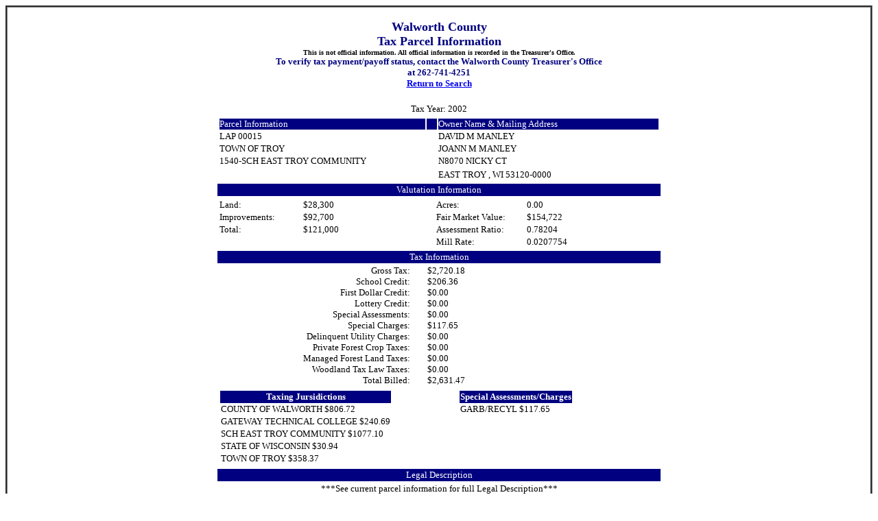

--- FILE ---
content_type: text/html; charset=utf-8
request_url: https://gisinfo.co.walworth.wi.us/TaxBill/TaxDetail.aspx?&key1=LAP%20%20%2000015%20%20%20%20&key2=2002
body_size: 4032
content:


<!DOCTYPE html PUBLIC "-//W3C//DTD XHTML 1.0 Transitional//EN" "http://www.w3.org/TR/xhtml1/DTD/xhtml1-transitional.dtd">

<html xmlns="http://www.w3.org/1999/xhtml">
<head><title>
	Tax Bill
</title><link href="Styles/StyleSheet.css" rel="Stylesheet" type="text/css" /></head>
<body>
    <form method="post" action="./TaxDetail.aspx?key1=LAP+++00015++++&amp;key2=2002" id="form1">
<div class="aspNetHidden">
<input type="hidden" name="__VIEWSTATE" id="__VIEWSTATE" value="/[base64]/l6w==" />
</div>

<div class="aspNetHidden">

	<input type="hidden" name="__VIEWSTATEGENERATOR" id="__VIEWSTATEGENERATOR" value="5DD4A687" />
</div>
    <div class="border">
    <p class="headers" >Walworth County <br /> Tax Parcel Information<br />
    <span style="font-size: x-small; color: #000000;" > This is not official information.  
    All official information is recorded in the Treasurer's Office.</span><br />
  <span style="font-size: small">To verify tax payment/payoff status, contact the Walworth County Treasurer's Office 
  <br />at 262-741-4251</span>
  <br /><span style="font-size: small"><a href="Default.aspx">Return to Search</a></span></p>
   <table align="center" width="650 px" style="font-size: small">
   <tr><td align="center"><span id="lbl_Key2">Tax Year:  2002</span></td></tr>
   <tr><td><table cellpadding="0" width="100%">
   <tr class="bluewhite"><td width="300px">Parcel Information</td><td width="15px"></td><td>Owner Name & Mailing Address</td></tr>
   <tr><td><span id="lbl_Parcel">LAP   00015    </span></td>   <td></td>
   <td><span id="lbl_Owner">DAVID M MANLEY                </span></td></tr>
   <tr><td><span id="lbl_Muni">TOWN OF TROY                       </span></td><td></td>
   <td><span id="lbl_Adr1">JOANN M MANLEY                </span></td></tr>
   <tr><td><span id="lbl_School">1540-SCH EAST TROY COMMUNITY  </span></td><td></td>
   <td><span id="lbl_Adr2">N8070 NICKY CT                </span></td></tr>
   <tr><td></td><td></td><td><span id="lbl_Adr3">                              </span></td></tr>
    <tr><td></td><td></td><td><span id="lbl_CSZ">EAST TROY            , WI 53120-0000</span></td></tr>
      </table> </td></tr>
      <tr class="blwhcenter"><td>Valutation Information</td></tr>
      <tr><td><table cellpadding="0">
      <tr><td width="120px">Land:</td><td width="140px"><span id="lbl_landV">$28,300</span></td><td width="50px">&nbsp;</td>
      <td width="130px">Acres:</td><td><span id="lbl_Acres">0.00</span></td></tr>
       <tr><td>Improvements:</td><td><span id="lbl_ImpV">$92,700</span></td><td></td>
       <td>Fair Market Value:</td><td><span id="lbl_fmv">$154,722</span></td></tr>
        <tr><td>Total:</td><td><span id="lbl_TotV">$121,000</span></td><td></td>
        <td>Assessment Ratio:</td><td><span id="lbl_AsmtRatio">0.78204</span></td></tr>
         <tr><td></td><td></td><td></td>
         <td>Mill Rate:</td><td><span id="lbl_Mill">0.0207754</span></td></tr>
      </table>
      </td></tr>
      <tr class="blwhcenter"><td>Tax Information</td></tr>
      <tr><td><table cellpadding="0" cellspacing="0">
      <tr><td align="right" width="280px">Gross Tax:</td><td width="25px"></td><td><span id="lbl_Gross">$2,720.18</span></td></tr>
      <tr><td align="right">School Credit:</td><td></td><td><span id="lbl_SchCr">$206.36</span></td></tr>
      <tr><td align="right">First Dollar Credit:</td><td></td><td><span id="lbl_1Dlr">$0.00</span></td></tr>
      <tr><td align="right">Lottery Credit:</td><td></td><td><span id="lbl_Lotto">$0.00</span></td></tr>
      <tr><td align="right">Special Assessments:</td><td></td><td><span id="lbl_SpecAssess">$0.00</span></td></tr>
      <tr><td align="right">Special Charges:</td><td></td><td><span id="lbl_SpecChg">$117.65</span></td></tr>
      <tr><td align="right">Delinquent Utility Charges:</td><td></td><td><span id="lbl_DelUtil">$0.00</span></td></tr>
      <tr><td align="right">Private Forest Crop Taxes:</td><td></td><td><span id="lbl_PrivFor">$0.00</span></td></tr>
      <tr><td align="right">Managed Forest Land Taxes:</td><td></td><td><span id="lbl_MngFor">$0.00</span></td></tr>
      <tr><td align="right">Woodland Tax Law Taxes:</td><td></td><td><span id="lbl_WoodTax">$0.00</span></td></tr>
      <tr><td align="right">Total Billed:</td><td></td><td><span id="lbl_TotalBill">$2,631.47</span></td></tr>
      </table></td></tr>
      <tr><td><table align="center" style="font-size: small"><tr><td width="350px" ><div>
	<table cellspacing="0" id="gv_TxJuris" style="border-collapse:collapse;">
		<tr class="blwhcenter">
			<th scope="col">Taxing Jursidictions</th>
		</tr><tr>
			<td>COUNTY OF WALWORTH     $806.72</td>
		</tr><tr>
			<td>GATEWAY TECHNICAL COLLEGE     $240.69</td>
		</tr><tr>
			<td>SCH EAST TROY COMMUNITY    $1077.10</td>
		</tr><tr>
			<td>STATE OF WISCONSIN      $30.94</td>
		</tr><tr>
			<td>TOWN OF TROY     $358.37</td>
		</tr>
	</table>
</div></td>
      <td width="10px"></td>
      <td style="vertical-align: top" width="300px"><div>
	<table cellspacing="0" id="gv_Specials" style="border-collapse:collapse;">
		<tr class="blwhcenter">
			<th scope="col">Special Assessments/Charges</th>
		</tr><tr>
			<td>GARB/RECYL     $117.65</td>
		</tr>
	</table>
</div></td></tr></table>
      </td></tr>
      <tr class="blwhcenter"><td>Legal Description  </td></tr>
      <tr><td align="center" style="font-size: small">***See current parcel information for full Legal Description***</td></tr>
      <tr><td><table><tr><td><div>
	<table cellspacing="0" id="gv_Legal" style="border-collapse:collapse;">
		<tr>
			<td>LOT 15 APPLE WOOD ESTATES AS
RECORDED IN CAB B SLIDE 180
WCR. LOCATED IN NW 1/4 NE 1/4
SEC 25 T4N R17E.  44742 SQ FT.
OMITS L T 25-2</td>
		</tr>
	</table>
</div></td></tr></table></td></tr>
    </table>
    <span id="lbl_Err"></span><br />
    <span id="lbl_ErrDtl"></span>  
     <hr />
    <table width="65%" style="font-size: x-small">
    <tr><td>Copyright @ 2002 Walworth County Government. All rights reserved.</td>
    </tr>
    <tr><td>100 W Walworth, Elkhorn, WI</td></tr>
    <tr><td><span id="Lbl_CurrDate">1/18/2026 3:55:06 AM</span></td></tr>
    </table>  
    </div>
    </form>
</body>
</html>
